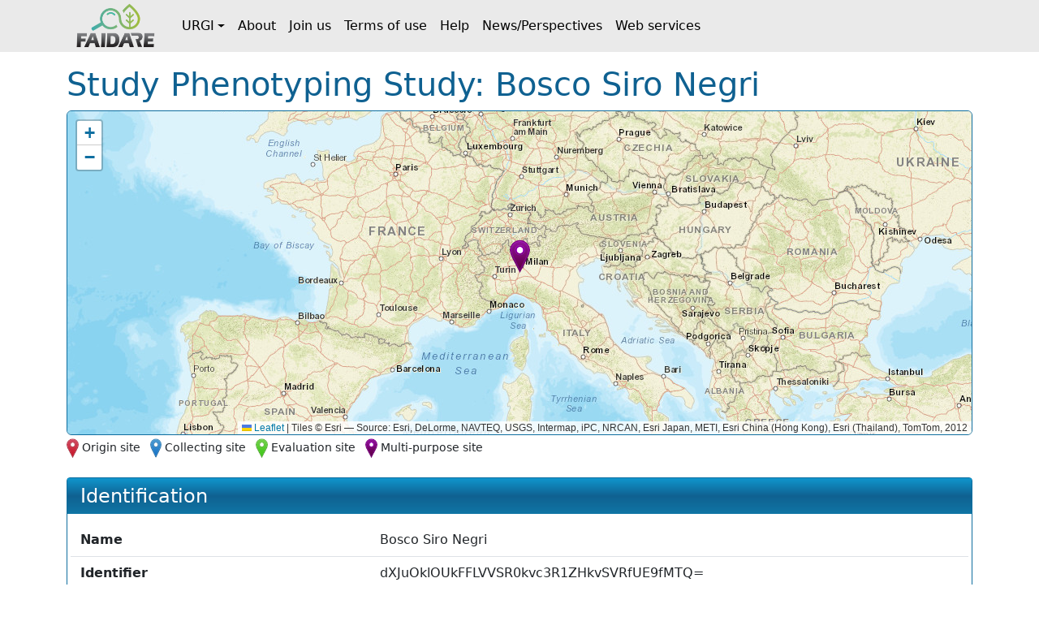

--- FILE ---
content_type: text/html;charset=UTF-8
request_url: https://urgi.versailles.inrae.fr/faidare/studies/dXJuOklOUkFFLVVSR0kvc3R1ZHkvSVRfUE9fMTQ=
body_size: 8259
content:
<!DOCTYPE html>

<html
  lang="fr"
>
  <head>
    <title>
      Study Phenotyping Study: Bosco Siro Negri
    </title>

    <meta http-equiv="Content-Type" content="text/html; charset=UTF-8" />
    <meta content="width=device-width, initial-scale=1" name="viewport" />

    <link href="/faidare/resources/style.bd78ec1eca4522b2c456.css" rel="stylesheet" />

    <link
      rel="shortcut icon"
      href="/faidare/resources/images/favicon.ico"
      type="image/x-icon"
    />
  </head>

  <body>
    <nav class="navbar navbar-expand-lg navbar-light py-0">
      <div class="container">
        <a
          class="navbar-brand d-flex align-items-center p-2"
          href="https://urgi.versailles.inrae.fr/faidare"
        >
          <img src="/faidare/resources/images/logo.png" style="height: 56px" />
        </a>
        <button
          class="navbar-toggler"
          type="button"
          data-bs-toggle="collapse"
          data-bs-target="#navbarContent"
          aria-controls="navbarContent"
          aria-expanded="false"
          aria-label="Toggle navigation"
        >
          <span class="navbar-toggler-icon"></span>
        </button>
        <div class="collapse navbar-collapse" id="navbarContent">
          <ul class="navbar-nav me-auto">
            
              
              <li
                class="nav-item dropdown"
              >
                <a
                  class="nav-link dropdown-toggle d-flex align-items-center"
                  id="navbar-dropdown-navbar.urgi"
                  href="#"
                  role="button"
                  data-bs-toggle="dropdown"
                  aria-expanded="false"
                >URGI</a>
                <ul
                  class="dropdown-menu"
                  aria-labelledby="navbar-dropdown-navbar.urgi"
                >
                  <li>
                    <a
                      class="dropdown-item"
                      href="https://urgi.versailles.inrae.fr"
                    >Home</a>
                  </li>
                  <li>
                    <a
                      class="dropdown-item"
                      href="https://urgi.versailles.inrae.fr/About-us/News"
                    >News</a>
                  </li>
                  <li>
                    <a
                      class="dropdown-item"
                      href="https://urgi.versailles.inrae.fr/About-us"
                    >About us</a>
                  </li>
                </ul>
              </li>
            
              <li class="nav-item">
                <a
                  class="nav-link d-flex align-items-center"
                  href="https://urgi.versailles.inrae.fr/faidare/about"
                >About</a>
              </li>
              
            
              <li class="nav-item">
                <a
                  class="nav-link d-flex align-items-center"
                  href="https://urgi.versailles.inrae.fr/faidare/join"
                >Join us</a>
              </li>
              
            
              <li class="nav-item">
                <a
                  class="nav-link d-flex align-items-center"
                  href="https://urgi.versailles.inrae.fr/faidare/legal"
                >Terms of use</a>
              </li>
              
            
              <li class="nav-item">
                <a
                  class="nav-link d-flex align-items-center"
                  href="https://urgi.versailles.inrae.fr/faidare/help"
                >Help</a>
              </li>
              
            
              <li class="nav-item">
                <a
                  class="nav-link d-flex align-items-center"
                  href="https://urgi.versailles.inrae.fr/faidare/news"
                >News/Perspectives</a>
              </li>
              
            
              <li class="nav-item">
                <a
                  class="nav-link d-flex align-items-center"
                  href="https://urgi.versailles.inrae.fr/faidare/swagger-ui/index.html"
                >Web services</a>
              </li>
              
            
          </ul>
        </div>
      </div>
    </nav>
    <div class="container mt-3">
      <main>
      <h1>
        Study Phenotyping Study:
        Bosco Siro Negri
      </h1>

      <div id="map-container" class="d-none">
      <div id="map" class="border rounded"></div>
      <div class="map-legend mt-1 small">
        <img src="/faidare/resources/images/marker-icon-red.png" id="red" />
        <label for="red" class="me-2">Origin site</label>
        <img src="/faidare/resources/images/marker-icon-blue.png" id="blue" />
        <label for="blue" class="me-2">Collecting site</label>
        <img src="/faidare/resources/images/marker-icon-green.png" id="green" />
        <label for="green" class="me-2">Evaluation site</label>
        <img src="/faidare/resources/images/marker-icon-purple.png" id="purple" />
        <label for="purple">Multi-purpose site</label>
      </div>
    </div>

      <div class="f-card mt-4">
        <h2>Identification</h2>
        <div class="f-card-body">
          <div
      class="row f-row"
    >
      <div class="col-md-4 label pb-1 pb-md-0">Name</div>
      <div class="col">Bosco Siro Negri</div>
    </div>
          <div
      class="row f-row"
    >
      <div class="col-md-4 label pb-1 pb-md-0">Identifier</div>
      <div class="col">dXJuOklOUkFFLVVSR0kvc3R1ZHkvSVRfUE9fMTQ=</div>
    </div>

          
      
        <div class="row f-row">
      <div class="col-md-4 label pb-1 pb-md-0">Source</div>
      <div class="col">
        <a class="source" target="_blank" href="https://urgi.versailles.inrae.fr/gnpis">
            <img
              class="img-fluid"
              style="max-height: 60px"
              src="https://urgi.versailles.inrae.fr/files/faidare/logo/GnpIS.png"
              alt="URGI GnpIS logo"
            />
          </a>
      </div>
    </div>
      

      
        <div class="row f-row">
      <div class="col-md-4 label pb-1 pb-md-0">Data link</div>
      <div class="col">
        <a class="source-url" target="_blank" href="https://urgi.versailles.inrae.fr/ephesis/ephesis/viewer.do#trialCard/trialId=1129">
            Link to this <span>study</span> on
            URGI GnpIS
          </a>
      </div>
    </div>
      
    

          <div
      class="row f-row"
    >
      <div class="col-md-4 label pb-1 pb-md-0">Project name</div>
      <div class="col">GenTree</div>
    </div>
          
          
            <div
      class="row f-row"
    >
      <div class="col-md-4 label pb-1 pb-md-0">Active</div>
      <div class="col">No</div>
    </div>
          

          
            <div
      class="row f-row"
    >
      <div class="col-md-4 label pb-1 pb-md-0">Seasons</div>
      <div class="col">2016-2017</div>
    </div>
          
          
          

          
            <div class="row f-row">
      <div class="col-md-4 label pb-1 pb-md-0">Location name</div>
      <div class="col">
        <a
                id="location"
                href="/faidare/sites/dXJuOklOUkFFLVVSR0kvbG9jYXRpb24vNDAwNzg="
              >Bosco Siro Negri (IT_PO_14)</a>
      </div>
    </div>
          

          
            <div class="row f-row">
      <div class="col-md-4 label pb-1 pb-md-0">Data files</div>
      <div class="col">
        <ul id="data-files" class="list-unstyled">
                <li>
                  <a
                    target="_blank"
                    href="https://urgi.versailles.inrae.fr/files/ephesis/IT_PO_14/README_GenTree.xlsx"
                  >README_GenTree.xlsx</a>
                </li>
                <li>
                  <a
                    target="_blank"
                    href="https://urgi.versailles.inrae.fr/files/ephesis/IT_PO_14/Gentree_Climate_Data_v2.zip"
                  >Gentree_Climate_Data_v2.zip</a>
                </li>
                <li>
                  <a
                    target="_blank"
                    href="https://urgi.versailles.inrae.fr/files/ephesis/IT_PO_14/gentree_tree-ring_manuscript.zip"
                  >gentree_tree-ring_manuscript.zip</a>
                </li>
                <li>
                  <a
                    target="_blank"
                    href="https://urgi.versailles.inrae.fr/files/ephesis/IT_PO_14/Gentree_Sites.csv"
                  >Gentree_Sites.csv</a>
                </li>
              </ul>
      </div>
    </div>
          
        </div>
      </div>

      <div class="f-card" unles="false">
        <h2>Genotype</h2>
        <div class="f-card-body">
          <div class="scroll-table-container scroll-table-container-big">
            <table
              class="
                table table-sm table-striped table-sticky table-responsive-sm
              "
            >
              <thead>
                <tr>
                  <th scope="col">Accession number</th>
                  <th scope="col">Name</th>
                  <th scope="col">Taxon</th>
                </tr>
              </thead>
              <tbody>
                <tr>
                  <td>
                    <a
                      href="/faidare/germplasms/dXJuOklOUkFFLVVSR0kvZ2VybXBsYXNtLzk5NjU5"
                    >IT_PO_14_01</a>
                  </td>
                  <td>IT_PO_14_01</td>
                  <td
                  >Populus nigra </td>
                </tr>
                <tr>
                  <td>
                    <a
                      href="/faidare/germplasms/dXJuOklOUkFFLVVSR0kvZ2VybXBsYXNtLzk5NjYw"
                    >IT_PO_14_02</a>
                  </td>
                  <td>IT_PO_14_02</td>
                  <td
                  >Populus nigra </td>
                </tr>
                <tr>
                  <td>
                    <a
                      href="/faidare/germplasms/dXJuOklOUkFFLVVSR0kvZ2VybXBsYXNtLzk5NjYx"
                    >IT_PO_14_03</a>
                  </td>
                  <td>IT_PO_14_03</td>
                  <td
                  >Populus nigra </td>
                </tr>
                <tr>
                  <td>
                    <a
                      href="/faidare/germplasms/dXJuOklOUkFFLVVSR0kvZ2VybXBsYXNtLzk5NjYy"
                    >IT_PO_14_04</a>
                  </td>
                  <td>IT_PO_14_04</td>
                  <td
                  >Populus nigra </td>
                </tr>
                <tr>
                  <td>
                    <a
                      href="/faidare/germplasms/dXJuOklOUkFFLVVSR0kvZ2VybXBsYXNtLzk5NjYz"
                    >IT_PO_14_05</a>
                  </td>
                  <td>IT_PO_14_05</td>
                  <td
                  >Populus nigra </td>
                </tr>
                <tr>
                  <td>
                    <a
                      href="/faidare/germplasms/dXJuOklOUkFFLVVSR0kvZ2VybXBsYXNtLzk5NjY0"
                    >IT_PO_14_06</a>
                  </td>
                  <td>IT_PO_14_06</td>
                  <td
                  >Populus nigra </td>
                </tr>
                <tr>
                  <td>
                    <a
                      href="/faidare/germplasms/dXJuOklOUkFFLVVSR0kvZ2VybXBsYXNtLzk5NjY1"
                    >IT_PO_14_07</a>
                  </td>
                  <td>IT_PO_14_07</td>
                  <td
                  >Populus nigra </td>
                </tr>
                <tr>
                  <td>
                    <a
                      href="/faidare/germplasms/dXJuOklOUkFFLVVSR0kvZ2VybXBsYXNtLzk5NjY2"
                    >IT_PO_14_08</a>
                  </td>
                  <td>IT_PO_14_08</td>
                  <td
                  >Populus nigra </td>
                </tr>
                <tr>
                  <td>
                    <a
                      href="/faidare/germplasms/dXJuOklOUkFFLVVSR0kvZ2VybXBsYXNtLzk5NjY3"
                    >IT_PO_14_09</a>
                  </td>
                  <td>IT_PO_14_09</td>
                  <td
                  >Populus nigra </td>
                </tr>
                <tr>
                  <td>
                    <a
                      href="/faidare/germplasms/dXJuOklOUkFFLVVSR0kvZ2VybXBsYXNtLzk5NjY4"
                    >IT_PO_14_10</a>
                  </td>
                  <td>IT_PO_14_10</td>
                  <td
                  >Populus nigra </td>
                </tr>
                <tr>
                  <td>
                    <a
                      href="/faidare/germplasms/dXJuOklOUkFFLVVSR0kvZ2VybXBsYXNtLzk5NjY5"
                    >IT_PO_14_11</a>
                  </td>
                  <td>IT_PO_14_11</td>
                  <td
                  >Populus nigra </td>
                </tr>
                <tr>
                  <td>
                    <a
                      href="/faidare/germplasms/dXJuOklOUkFFLVVSR0kvZ2VybXBsYXNtLzk5Njcw"
                    >IT_PO_14_12</a>
                  </td>
                  <td>IT_PO_14_12</td>
                  <td
                  >Populus nigra </td>
                </tr>
                <tr>
                  <td>
                    <a
                      href="/faidare/germplasms/dXJuOklOUkFFLVVSR0kvZ2VybXBsYXNtLzk5Njcx"
                    >IT_PO_14_13</a>
                  </td>
                  <td>IT_PO_14_13</td>
                  <td
                  >Populus nigra </td>
                </tr>
                <tr>
                  <td>
                    <a
                      href="/faidare/germplasms/dXJuOklOUkFFLVVSR0kvZ2VybXBsYXNtLzk5Njcy"
                    >IT_PO_14_14</a>
                  </td>
                  <td>IT_PO_14_14</td>
                  <td
                  >Populus nigra </td>
                </tr>
                <tr>
                  <td>
                    <a
                      href="/faidare/germplasms/dXJuOklOUkFFLVVSR0kvZ2VybXBsYXNtLzk5Njcz"
                    >IT_PO_14_15</a>
                  </td>
                  <td>IT_PO_14_15</td>
                  <td
                  >Populus nigra </td>
                </tr>
                <tr>
                  <td>
                    <a
                      href="/faidare/germplasms/dXJuOklOUkFFLVVSR0kvZ2VybXBsYXNtLzk5Njc0"
                    >IT_PO_14_16</a>
                  </td>
                  <td>IT_PO_14_16</td>
                  <td
                  >Populus nigra </td>
                </tr>
                <tr>
                  <td>
                    <a
                      href="/faidare/germplasms/dXJuOklOUkFFLVVSR0kvZ2VybXBsYXNtLzk5Njc1"
                    >IT_PO_14_17</a>
                  </td>
                  <td>IT_PO_14_17</td>
                  <td
                  >Populus nigra </td>
                </tr>
                <tr>
                  <td>
                    <a
                      href="/faidare/germplasms/dXJuOklOUkFFLVVSR0kvZ2VybXBsYXNtLzk5Njc2"
                    >IT_PO_14_18</a>
                  </td>
                  <td>IT_PO_14_18</td>
                  <td
                  >Populus nigra </td>
                </tr>
                <tr>
                  <td>
                    <a
                      href="/faidare/germplasms/dXJuOklOUkFFLVVSR0kvZ2VybXBsYXNtLzk5Njc3"
                    >IT_PO_14_19</a>
                  </td>
                  <td>IT_PO_14_19</td>
                  <td
                  >Populus nigra </td>
                </tr>
                <tr>
                  <td>
                    <a
                      href="/faidare/germplasms/dXJuOklOUkFFLVVSR0kvZ2VybXBsYXNtLzk5Njc4"
                    >IT_PO_14_20</a>
                  </td>
                  <td>IT_PO_14_20</td>
                  <td
                  >Populus nigra </td>
                </tr>
                <tr>
                  <td>
                    <a
                      href="/faidare/germplasms/dXJuOklOUkFFLVVSR0kvZ2VybXBsYXNtLzk5Njc5"
                    >IT_PO_14_21</a>
                  </td>
                  <td>IT_PO_14_21</td>
                  <td
                  >Populus nigra </td>
                </tr>
                <tr>
                  <td>
                    <a
                      href="/faidare/germplasms/dXJuOklOUkFFLVVSR0kvZ2VybXBsYXNtLzk5Njgw"
                    >IT_PO_14_22</a>
                  </td>
                  <td>IT_PO_14_22</td>
                  <td
                  >Populus nigra </td>
                </tr>
                <tr>
                  <td>
                    <a
                      href="/faidare/germplasms/dXJuOklOUkFFLVVSR0kvZ2VybXBsYXNtLzk5Njgx"
                    >IT_PO_14_23</a>
                  </td>
                  <td>IT_PO_14_23</td>
                  <td
                  >Populus nigra </td>
                </tr>
                <tr>
                  <td>
                    <a
                      href="/faidare/germplasms/dXJuOklOUkFFLVVSR0kvZ2VybXBsYXNtLzk5Njgy"
                    >IT_PO_14_24</a>
                  </td>
                  <td>IT_PO_14_24</td>
                  <td
                  >Populus nigra </td>
                </tr>
                <tr>
                  <td>
                    <a
                      href="/faidare/germplasms/dXJuOklOUkFFLVVSR0kvZ2VybXBsYXNtLzk5Njgz"
                    >IT_PO_14_25</a>
                  </td>
                  <td>IT_PO_14_25</td>
                  <td
                  >Populus nigra </td>
                </tr>
              </tbody>
            </table>
          </div>
        </div>
      </div>

      <div class="f-card">
        <h2>Variables</h2>
        <div class="f-card-body">
          <div class="scroll-table-container">
            <table
              class="
                table table-sm table-striped table-sticky table-responsive-sm
              "
            >
              <thead>
                <tr>
                  <th scope="col">Variable ID</th>
                  <th scope="col">Variable short name</th>
                  <th scope="col">Variable long name</th>
                  <th scope="col">Ontology name</th>
                  <th scope="col">Trait description</th>
                </tr>
              </thead>
              <tbody>
                <tr>
                  <td>
                    <a
                      href="https://urgi.versailles.inrae.fr/ontology#termIdentifier=CO_357:0000003"
                      target="_blank"
                    >CO_357:0000003</a>
                    
                  </td>
                  <td>ANG_n5</td>
                  <td
                  >Branch angle - rating on 5</td>
                  <td>Woody Plant Ontology</td>
                  <td>Assessment of the branches angle</td>
                </tr>
                <tr>
                  <td>
                    <a
                      href="https://urgi.versailles.inrae.fr/ontology#termIdentifier=CO_357:0000007"
                      target="_blank"
                    >CO_357:0000007</a>
                    
                  </td>
                  <td>BarkT</td>
                  <td
                  >Bark thickness</td>
                  <td>Woody Plant Ontology</td>
                  <td>Asessment of the thickness of the part of the stem that is external to the wood or xylem, including the vascular cambium: the bark</td>
                </tr>
                <tr>
                  <td>
                    <a
                      href="https://urgi.versailles.inrae.fr/ontology#termIdentifier=CO_357:0000021"
                      target="_blank"
                    >CO_357:0000021</a>
                    
                  </td>
                  <td>COM</td>
                  <td
                  >Comments</td>
                  <td>Woody Plant Ontology</td>
                  <td>Observations on the tree, unsystematic and somewhat anecdotal</td>
                </tr>
                <tr>
                  <td>
                    <a
                      href="https://urgi.versailles.inrae.fr/ontology#termIdentifier=CO_357:0000022"
                      target="_blank"
                    >CO_357:0000022</a>
                    
                  </td>
                  <td>DBH</td>
                  <td
                  >Tree diameter</td>
                  <td>Woody Plant Ontology</td>
                  <td>Diameter of the tree main stem</td>
                </tr>
                <tr>
                  <td>
                    <a
                      href="https://urgi.versailles.inrae.fr/ontology#termIdentifier=CO_357:0000035"
                      target="_blank"
                    >CO_357:0000035</a>
                    
                  </td>
                  <td>FLX_n5</td>
                  <td
                  >Flexuosity - rating on 5</td>
                  <td>Woody Plant Ontology</td>
                  <td>Assessment of the flexuosity of the tree</td>
                </tr>
                <tr>
                  <td>
                    <a
                      href="https://urgi.versailles.inrae.fr/ontology#termIdentifier=CO_357:0000038"
                      target="_blank"
                    >CO_357:0000038</a>
                    
                  </td>
                  <td>FO_index</td>
                  <td
                  >Forking index</td>
                  <td>Woody Plant Ontology</td>
                  <td>Combination of the forking position and the number of forks, the highest index being for non-forking trees and for trees with a lower number of forks at a higher position</td>
                </tr>
                <tr>
                  <td>
                    <a
                      href="https://urgi.versailles.inrae.fr/ontology#termIdentifier=CO_357:0000060"
                      target="_blank"
                    >CO_357:0000060</a>
                    
                  </td>
                  <td>NBF</td>
                  <td
                  >Fruits/Cones number</td>
                  <td>Woody Plant Ontology</td>
                  <td>Assessment of the fructification</td>
                </tr>
                <tr>
                  <td>
                    <a
                      href="https://urgi.versailles.inrae.fr/ontology#termIdentifier=CO_357:0000078"
                      target="_blank"
                    >CO_357:0000078</a>
                    
                  </td>
                  <td>SEX</td>
                  <td
                  >Sex determination</td>
                  <td>Woody Plant Ontology</td>
                  <td>Determination of the tree sex</td>
                </tr>
                <tr>
                  <td>
                    <a
                      href="https://urgi.versailles.inrae.fr/ontology#termIdentifier=CO_357:0000080"
                      target="_blank"
                    >CO_357:0000080</a>
                    
                  </td>
                  <td>SLA</td>
                  <td
                  >Specific leaf area</td>
                  <td>Woody Plant Ontology</td>
                  <td>Leaf area per unit of leaf dry mass</td>
                </tr>
                <tr>
                  <td>
                    <a
                      href="https://urgi.versailles.inrae.fr/ontology#termIdentifier=CO_357:0000081"
                      target="_blank"
                    >CO_357:0000081</a>
                    
                  </td>
                  <td>STAT</td>
                  <td
                  >Status</td>
                  <td>Woody Plant Ontology</td>
                  <td>Assessment of the tree status</td>
                </tr>
                <tr>
                  <td>
                    <a
                      href="https://urgi.versailles.inrae.fr/ontology#termIdentifier=CO_357:0000085"
                      target="_blank"
                    >CO_357:0000085</a>
                    
                  </td>
                  <td>Delta13C</td>
                  <td
                  >Leaf carbone isotope discrimination</td>
                  <td>Woody Plant Ontology</td>
                  <td>Carbon isotope (C13) composition in leaves</td>
                </tr>
                <tr>
                  <td>
                    <a
                      href="https://urgi.versailles.inrae.fr/ontology#termIdentifier=CO_357:0000095"
                      target="_blank"
                    >CO_357:0000095</a>
                    
                  </td>
                  <td>BarkT_mean</td>
                  <td
                  >Bark thickness mean</td>
                  <td>Woody Plant Ontology</td>
                  <td>Asessment of the thickness of the part of the stem that is external to the wood or xylem, including the vascular cambium: the bark</td>
                </tr>
                <tr>
                  <td>
                    <a
                      href="https://urgi.versailles.inrae.fr/ontology#termIdentifier=CO_357:0000096"
                      target="_blank"
                    >CO_357:0000096</a>
                    
                  </td>
                  <td>NBF_mean</td>
                  <td
                  >Fruits/Cones number mean</td>
                  <td>Woody Plant Ontology</td>
                  <td>Assessment of the fructification</td>
                </tr>
                <tr>
                  <td>
                    <a
                      href="https://urgi.versailles.inrae.fr/ontology#termIdentifier=CO_357:0000097"
                      target="_blank"
                    >CO_357:0000097</a>
                    
                  </td>
                  <td>RECD</td>
                  <td
                  >Harvest date</td>
                  <td>Woody Plant Ontology</td>
                  <td>Identification of the tree on which samples were collected</td>
                </tr>
                <tr>
                  <td>
                    <a
                      href="https://urgi.versailles.inrae.fr/ontology#termIdentifier=CO_357:0000098"
                      target="_blank"
                    >CO_357:0000098</a>
                    
                  </td>
                  <td>DIST</td>
                  <td
                  >Distance individual/neighbor</td>
                  <td>Woody Plant Ontology</td>
                  <td>Distance between the sampled tree and its closest neighbors</td>
                </tr>
                <tr>
                  <td>
                    <a
                      href="https://urgi.versailles.inrae.fr/ontology#termIdentifier=CO_357:0000099"
                      target="_blank"
                    >CO_357:0000099</a>
                    
                  </td>
                  <td>NCI</td>
                  <td
                  >Competition index</td>
                  <td>Woody Plant Ontology</td>
                  <td>Assessment of the competition situation at the tree level</td>
                </tr>
                <tr>
                  <td>
                    <a
                      href="https://urgi.versailles.inrae.fr/ontology#termIdentifier=CO_357:0000100"
                      target="_blank"
                    >CO_357:0000100</a>
                    
                  </td>
                  <td>canopy_projection</td>
                  <td
                  >Canopy projection</td>
                  <td>Woody Plant Ontology</td>
                  <td>Length of the maximum extension of canopy branches from one end to the other (crown diameter)</td>
                </tr>
                <tr>
                  <td>
                    <a
                      href="https://urgi.versailles.inrae.fr/ontology#termIdentifier=CO_357:0000101"
                      target="_blank"
                    >CO_357:0000101</a>
                    
                  </td>
                  <td>crown_size</td>
                  <td
                  >Crown size</td>
                  <td>Woody Plant Ontology</td>
                  <td>Footprint or plan area of the crown of a tree expressed as crown width</td>
                </tr>
                <tr>
                  <td>
                    <a
                      href="https://urgi.versailles.inrae.fr/ontology#termIdentifier=CO_357:0000102"
                      target="_blank"
                    >CO_357:0000102</a>
                    
                  </td>
                  <td>soil_depth</td>
                  <td
                  >Soil depth</td>
                  <td>Woody Plant Ontology</td>
                  <td>Soil depth around the tree</td>
                </tr>
                <tr>
                  <td>
                    <a
                      href="https://urgi.versailles.inrae.fr/ontology#termIdentifier=CO_357:0000103"
                      target="_blank"
                    >CO_357:0000103</a>
                    
                  </td>
                  <td>stone_content</td>
                  <td
                  >Soil stone content</td>
                  <td>Woody Plant Ontology</td>
                  <td>Stone content in the soil around the tree</td>
                </tr>
                <tr>
                  <td>
                    <a
                      href="https://urgi.versailles.inrae.fr/ontology#termIdentifier=CO_357:0000104"
                      target="_blank"
                    >CO_357:0000104</a>
                    
                  </td>
                  <td>slope</td>
                  <td
                  >Individual slope</td>
                  <td>Woody Plant Ontology</td>
                  <td>Slope angle at the location of the tree</td>
                </tr>
                <tr>
                  <td>
                    <a
                      href="https://urgi.versailles.inrae.fr/ontology#termIdentifier=CO_357:0000105"
                      target="_blank"
                    >CO_357:0000105</a>
                    
                  </td>
                  <td>aspect</td>
                  <td
                  >Individual aspect</td>
                  <td>Woody Plant Ontology</td>
                  <td>The direction (azimuth) that the slope faces at the location of the tree</td>
                </tr>
                <tr>
                  <td>
                    <a
                      href="https://urgi.versailles.inrae.fr/ontology#termIdentifier=CO_357:0000106"
                      target="_blank"
                    >CO_357:0000106</a>
                    
                  </td>
                  <td>elevation</td>
                  <td
                  >Elevation</td>
                  <td>Woody Plant Ontology</td>
                  <td>Elevation above sea level of the tree level</td>
                </tr>
                <tr>
                  <td>
                    <a
                      href="https://urgi.versailles.inrae.fr/ontology#termIdentifier=CO_357:0000107"
                      target="_blank"
                    >CO_357:0000107</a>
                    
                  </td>
                  <td>cover1</td>
                  <td
                  >Independant Vegetation/Rock cover</td>
                  <td>Woody Plant Ontology</td>
                  <td>Assessment of the amount of vegetation or rock cover on the ground around the tree</td>
                </tr>
                <tr>
                  <td>
                    <a
                      href="https://urgi.versailles.inrae.fr/ontology#termIdentifier=CO_357:0000109"
                      target="_blank"
                    >CO_357:0000109</a>
                    
                  </td>
                  <td>regeneration</td>
                  <td
                  >Natural regeneration</td>
                  <td>Woody Plant Ontology</td>
                  <td>Abundance of natural regeneration around the tree</td>
                </tr>
                <tr>
                  <td>
                    <a
                      href="https://urgi.versailles.inrae.fr/ontology#termIdentifier=CO_357:0000110"
                      target="_blank"
                    >CO_357:0000110</a>
                    
                  </td>
                  <td>photo</td>
                  <td
                  >Photo</td>
                  <td>Woody Plant Ontology</td>
                  <td>Name of the file or archive where photo(s) of the tree can be found</td>
                </tr>
                <tr>
                  <td>
                    <a
                      href="https://urgi.versailles.inrae.fr/ontology#termIdentifier=CO_357:0000111"
                      target="_blank"
                    >CO_357:0000111</a>
                    
                  </td>
                  <td>HTm</td>
                  <td
                  >Tree total height in m</td>
                  <td>Woody Plant Ontology</td>
                  <td>Total height of the tree, from the ground to the tallest part of the crown</td>
                </tr>
                <tr>
                  <td>
                    <a
                      href="https://urgi.versailles.inrae.fr/ontology#termIdentifier=CO_357:0000257"
                      target="_blank"
                    >CO_357:0000257</a>
                    
                  </td>
                  <td>LA</td>
                  <td
                  >Leaf area</td>
                  <td>Woody Plant Ontology</td>
                  <td>Total area of the leaf</td>
                </tr>
                <tr>
                  <td>
                    <a
                      href="https://urgi.versailles.inrae.fr/ontology#termIdentifier=CO_357:0000510"
                      target="_blank"
                    >CO_357:0000510</a>
                    
                  </td>
                  <td>%C</td>
                  <td
                  >Leaf carbon content</td>
                  <td>Woody Plant Ontology</td>
                  <td>Carbon content in leaves</td>
                </tr>
                <tr>
                  <td>
                    <a
                      href="https://urgi.versailles.inrae.fr/ontology#termIdentifier=CO_357:0000511"
                      target="_blank"
                    >CO_357:0000511</a>
                    
                  </td>
                  <td>%N</td>
                  <td
                  >Leaf nitrogen content</td>
                  <td>Woody Plant Ontology</td>
                  <td>Nitrogen content in leaves</td>
                </tr>
                <tr>
                  <td>
                    <a
                      href="https://urgi.versailles.inrae.fr/ontology#termIdentifier=CO_357:0000512"
                      target="_blank"
                    >CO_357:0000512</a>
                    
                  </td>
                  <td>C/N</td>
                  <td
                  >Leaf carbon-to-nitrogen ratio</td>
                  <td>Woody Plant Ontology</td>
                  <td>Ratio of the mass of carbon to the mass of nitrogen in leaves. It can, amongst other things, be used in analysing sediments and compost.</td>
                </tr>
                <tr>
                  <td>
                    <a
                      href="https://urgi.versailles.inrae.fr/ontology#termIdentifier=CO_357:0000513"
                      target="_blank"
                    >CO_357:0000513</a>
                    
                  </td>
                  <td>Delta15N</td>
                  <td
                  >Leaf nitrogen isotope discrimination</td>
                  <td>Woody Plant Ontology</td>
                  <td>Nitrogen isotope (N15) composition in leaves</td>
                </tr>
                <tr>
                  <td>
                    <a
                      href="https://urgi.versailles.inrae.fr/ontology#termIdentifier=CO_357:0000552"
                      target="_blank"
                    >CO_357:0000552</a>
                    
                  </td>
                  <td>comp.index.a</td>
                  <td
                  >Competition index a</td>
                  <td>Woody Plant Ontology</td>
                  <td>Assessment of the competition situation at the tree level</td>
                </tr>
                <tr>
                  <td>
                    <a
                      href="https://urgi.versailles.inrae.fr/ontology#termIdentifier=CO_357:0000553"
                      target="_blank"
                    >CO_357:0000553</a>
                    
                  </td>
                  <td>comp.index.b</td>
                  <td
                  >Competition index b</td>
                  <td>Woody Plant Ontology</td>
                  <td>Assessment of the competition situation at the tree level</td>
                </tr>
                <tr>
                  <td>
                    <a
                      href="https://urgi.versailles.inrae.fr/ontology#termIdentifier=CO_357:0000554"
                      target="_blank"
                    >CO_357:0000554</a>
                    
                  </td>
                  <td>comp.index.c</td>
                  <td
                  >Competition index c</td>
                  <td>Woody Plant Ontology</td>
                  <td>Assessment of the competition situation at the tree level</td>
                </tr>
                <tr>
                  <td>
                    <a
                      href="https://urgi.versailles.inrae.fr/ontology#termIdentifier=CO_357:0000555"
                      target="_blank"
                    >CO_357:0000555</a>
                    
                  </td>
                  <td>comp.index.d</td>
                  <td
                  >Competition index d</td>
                  <td>Woody Plant Ontology</td>
                  <td>Assessment of the competition situation at the tree level</td>
                </tr>
                <tr>
                  <td>
                    <a
                      href="https://urgi.versailles.inrae.fr/ontology#termIdentifier=CO_357:0000556"
                      target="_blank"
                    >CO_357:0000556</a>
                    
                  </td>
                  <td>basal_area</td>
                  <td
                  >basal area</td>
                  <td>Woody Plant Ontology</td>
                  <td></td>
                </tr>
                <tr>
                  <td>
                    <a
                      href="https://urgi.versailles.inrae.fr/ontology#termIdentifier=CO_357:0000557"
                      target="_blank"
                    >CO_357:0000557</a>
                    
                  </td>
                  <td>crown_ellipse</td>
                  <td
                  >crown ellipse</td>
                  <td>Woody Plant Ontology</td>
                  <td>Footprint or plan area of the crown of a tree expressed as crown width</td>
                </tr>
                <tr>
                  <td>
                    <a
                      href="https://urgi.versailles.inrae.fr/ontology#termIdentifier=CO_357:0000558"
                      target="_blank"
                    >CO_357:0000558</a>
                    
                  </td>
                  <td>crown_round</td>
                  <td
                  >crown round</td>
                  <td>Woody Plant Ontology</td>
                  <td>Footprint or plan area of the crown of a tree expressed as crown width</td>
                </tr>
                <tr>
                  <td>
                    <a
                      href="https://urgi.versailles.inrae.fr/ontology#termIdentifier=CO_357:0000559"
                      target="_blank"
                    >CO_357:0000559</a>
                    
                  </td>
                  <td>multistem</td>
                  <td
                  >multistem tree</td>
                  <td>Woody Plant Ontology</td>
                  <td>Multistem tree</td>
                </tr>
                <tr>
                  <td>
                    <a
                      href="https://urgi.versailles.inrae.fr/ontology#termIdentifier=CO_357:0000560"
                      target="_blank"
                    >CO_357:0000560</a>
                    
                  </td>
                  <td>neighbor</td>
                  <td
                  >conspecific neighbor</td>
                  <td>Woody Plant Ontology</td>
                  <td>Conspecific neighbor</td>
                </tr>
                <tr>
                  <td>
                    <a
                      href="https://urgi.versailles.inrae.fr/ontology#termIdentifier=CO_357:0000561"
                      target="_blank"
                    >CO_357:0000561</a>
                    
                  </td>
                  <td>aspect2</td>
                  <td
                  >Individual aspect</td>
                  <td>Woody Plant Ontology</td>
                  <td>The direction (azimuth) that the slope faces at the location of the tree</td>
                </tr>
              </tbody>
            </table>
          </div>
        </div>
      </div>

      <div class="f-card">
        <h2>Data Set</h2>
        <div class="f-card-body">
          <div class="scroll-table-container scroll-table-container-big">
            <table
              class="
                table table-sm table-striped table-sticky table-responsive-sm
              "
            >
              <thead>
                <tr>
                  <th scope="col">Name</th>
                  <th scope="col">Type</th>
                  <th scope="col">Linked studies identifier</th>
                </tr>
              </thead>
              <tbody>
                <tr>
                  <td>
                    <a
                      href="https://urgi.versailles.inrae.fr/ephesis/ephesis/viewer.do#dataResults/trialSetIds=27"
                      target="_blank"
                    >GenTree</a>
                    
                  </td>
                  <td>Network</td>
                  <td style="width: 60%">
                    
                      <a
                        href="/faidare/studies/dXJuOklOUkFFLVVSR0kvc3R1ZHkvREVfVEJfMTA="
                      >Paterzell</a
                      >
                    
                      <a
                        href="/faidare/studies/dXJuOklOUkFFLVVSR0kvc3R1ZHkvTFRfUEFfMTI="
                      >Kazitiskis</a
                      >
                    
                      <a
                        href="/faidare/studies/dXJuOklOUkFFLVVSR0kvc3R1ZHkvRlJfUEhfMTU="
                      >Porquerolles</a
                      >
                    
                      <a
                        href="/faidare/studies/dXJuOklOUkFFLVVSR0kvc3R1ZHkvREVfUE9fMDk="
                      >Kühkopf</a
                      >
                    
                      <a
                        href="/faidare/studies/dXJuOklOUkFFLVVSR0kvc3R1ZHkvRVNfQUFfMDI="
                      >Benasque</a
                      >
                    
                      <a
                        href="/faidare/studies/dXJuOklOUkFFLVVSR0kvc3R1ZHkvRVNfUFBfMDg="
                      >Eslida (wet pair)</a
                      >
                    
                      <a
                        href="/faidare/studies/dXJuOklOUkFFLVVSR0kvc3R1ZHkvSVRfVEJfMDY="
                      >Prati di Tivo</a
                      >
                    
                      <a
                        href="/faidare/studies/dXJuOklOUkFFLVVSR0kvc3R1ZHkvSVRfUFBfMjA="
                      >Rossiglione</a
                      >
                    
                      <a
                        href="/faidare/studies/dXJuOklOUkFFLVVSR0kvc3R1ZHkvRlJfUFBfMTE="
                      >Collobrières (Maures, bas)</a
                      >
                    
                      <a
                        href="/faidare/studies/dXJuOklOUkFFLVVSR0kvc3R1ZHkvR1JfQUFfMTE="
                      >Aridaia1/ Central Macedonia</a
                      >
                    
                      <a
                        href="/faidare/studies/dXJuOklOUkFFLVVSR0kvc3R1ZHkvR1JfUEhfMTM="
                      >Kassandreia/Chalkidiki</a
                      >
                    
                      <a
                        href="/faidare/studies/dXJuOklOUkFFLVVSR0kvc3R1ZHkvR1JfUE5fMTY="
                      >Ordimnos/Lesvos</a
                      >
                    
                      <a
                        href="/faidare/studies/dXJuOklOUkFFLVVSR0kvc3R1ZHkvREVfRlNfMTU="
                      >Frillensee 2</a
                      >
                    
                      <a
                        href="/faidare/studies/dXJuOklOUkFFLVVSR0kvc3R1ZHkvREVfRlNfMTY="
                      >Frillensee 1</a
                      >
                    
                      <a
                        href="/faidare/studies/dXJuOklOUkFFLVVSR0kvc3R1ZHkvREVfQlBfMDk="
                      >Peitz</a
                      >
                    
                      <a
                        href="/faidare/studies/dXJuOklOUkFFLVVSR0kvc3R1ZHkvREVfUVBfMTg="
                      >Fünfeichen</a
                      >
                    
                      <a
                        href="/faidare/studies/dXJuOklOUkFFLVVSR0kvc3R1ZHkvRklfQlBfMjA="
                      >Ranta-Halola, Savonlinna</a
                      >
                    
                      <a
                        href="/faidare/studies/dXJuOklOUkFFLVVSR0kvc3R1ZHkvRklfUFNfMTg="
                      >Koiravaara, Rovaniemi</a
                      >
                    
                      <a
                        href="/faidare/studies/dXJuOklOUkFFLVVSR0kvc3R1ZHkvRklfUFNfMTk="
                      >Ranta-Halola, Savonlinna</a
                      >
                    
                      <a
                        href="/faidare/studies/dXJuOklOUkFFLVVSR0kvc3R1ZHkvRlJfQUFfMDU="
                      >Punteniellu</a
                      >
                    
                      <a
                        href="/faidare/studies/dXJuOklOUkFFLVVSR0kvc3R1ZHkvRlJfQlBfMDQ="
                      >Vareilles</a
                      >
                    
                      <a
                        href="/faidare/studies/dXJuOklOUkFFLVVSR0kvc3R1ZHkvRlJfQlBfMjE="
                      >Isola (haut)</a
                      >
                    
                      <a
                        href="/faidare/studies/dXJuOklOUkFFLVVSR0kvc3R1ZHkvRlJfRlNfMDQ="
                      >Mont Ventoux (N4)</a
                      >
                    
                      <a
                        href="/faidare/studies/dXJuOklOUkFFLVVSR0kvc3R1ZHkvRlJfUE5fMDU="
                      >Saint-Guilhem-le-désert</a
                      >
                    
                      <a
                        href="/faidare/studies/dXJuOklOUkFFLVVSR0kvc3R1ZHkvRlJfVEJfMDM="
                      >Sainte-Baume</a
                      >
                    
                      <a
                        href="/faidare/studies/dXJuOklOUkFFLVVSR0kvc3R1ZHkvREVfUENfMTI="
                      >Reiter Alpe</a
                      >
                    
                      <a
                        href="/faidare/studies/dXJuOklOUkFFLVVSR0kvc3R1ZHkvREVfQlBfMTA="
                      >Waldsieversdorf</a
                      >
                    
                      <a
                        href="/faidare/studies/dXJuOklOUkFFLVVSR0kvc3R1ZHkvRklfQlBfMTk="
                      >Sieväkari, Rovaniemi</a
                      >
                    
                      <a
                        href="/faidare/studies/dXJuOklOUkFFLVVSR0kvc3R1ZHkvRklfUEFfMTc="
                      >Koivikkoniemi, Rovaniemi</a
                      >
                    
                      <a
                        href="/faidare/studies/dXJuOklOUkFFLVVSR0kvc3R1ZHkvRlJfQUFfMDM="
                      >Mont Ventoux (Vtx263)</a
                      >
                    
                      <a
                        href="/faidare/studies/dXJuOklOUkFFLVVSR0kvc3R1ZHkvRlJfQlBfMDM="
                      >Isola (bas)</a
                      >
                    
                      <a
                        href="/faidare/studies/dXJuOklOUkFFLVVSR0kvc3R1ZHkvRlJfRlNfMDM="
                      >Mont Ventoux (N1)</a
                      >
                    
                      <a
                        href="/faidare/studies/dXJuOklOUkFFLVVSR0kvc3R1ZHkvRlJfRlNfMDU="
                      >Coscione (bas)</a
                      >
                    
                      <a
                        href="/faidare/studies/dXJuOklOUkFFLVVSR0kvc3R1ZHkvRlJfUE5fMDc="
                      >Restonica</a
                      >
                    
                      <a
                        href="/faidare/studies/dXJuOklOUkFFLVVSR0kvc3R1ZHkvRlJfVEJfMDU="
                      >Fiumorbu</a
                      >
                    
                      <a
                        href="/faidare/studies/dXJuOklOUkFFLVVSR0kvc3R1ZHkvSVRfQUFfMDc="
                      >Ceppo</a
                      >
                    
                      <a
                        href="/faidare/studies/dXJuOklOUkFFLVVSR0kvc3R1ZHkvRVNfQlBfMDE="
                      >Sierra Cebollera</a
                      >
                    
                      <a
                        href="/faidare/studies/dXJuOklOUkFFLVVSR0kvc3R1ZHkvRVNfUFNfMDE="
                      >Navafría</a
                      >
                    
                      <a
                        href="/faidare/studies/dXJuOklOUkFFLVVSR0kvc3R1ZHkvRlJfUFBfMTI="
                      >Collobrières (Maures, haut)</a
                      >
                    
                      <a
                        href="/faidare/studies/dXJuOklOUkFFLVVSR0kvc3R1ZHkvR1JfQUFfMTI="
                      >Aridaia2/ Central Macedonia</a
                      >
                    
                      <a
                        href="/faidare/studies/dXJuOklOUkFFLVVSR0kvc3R1ZHkvR1JfUE5fMTc="
                      >Olympos/ Lesvos</a
                      >
                    
                      <a
                        href="/faidare/studies/dXJuOklOUkFFLVVSR0kvc3R1ZHkvREVfUE9fMTA="
                      >Salzach</a
                      >
                    
                      <a
                        href="/faidare/studies/dXJuOklOUkFFLVVSR0kvc3R1ZHkvREVfUFNfMTE="
                      >Godendorf</a
                      >
                    
                      <a
                        href="/faidare/studies/dXJuOklOUkFFLVVSR0kvc3R1ZHkvRklfUEFfMTg="
                      >Ranta-Halola, Savonlinna</a
                      >
                    
                      <a
                        href="/faidare/studies/dXJuOklOUkFFLVVSR0kvc3R1ZHkvRlJfRlNfMDY="
                      >Coscione (haut)</a
                      >
                    
                      <a
                        href="/faidare/studies/dXJuOklOUkFFLVVSR0kvc3R1ZHkvQ0hfQUFfMTM="
                      >Grono / Gallina</a
                      >
                    
                      <a
                        href="/faidare/studies/dXJuOklOUkFFLVVSR0kvc3R1ZHkvQ0hfQUFfMTQ="
                      >Sierre / Ochsenboden</a
                      >
                    
                      <a
                        href="/faidare/studies/dXJuOklOUkFFLVVSR0kvc3R1ZHkvQ0hfRlNfMTE="
                      >Lommiswil / Vorberg</a
                      >
                    
                      <a
                        href="/faidare/studies/dXJuOklOUkFFLVVSR0kvc3R1ZHkvQ0hfRlNfMTI="
                      >Bettlach / Wagnerbann</a
                      >
                    
                      <a
                        href="/faidare/studies/dXJuOklOUkFFLVVSR0kvc3R1ZHkvQ0hfUEFfMDE="
                      >Grono / Gallina</a
                      >
                    
                      <a
                        href="/faidare/studies/dXJuOklOUkFFLVVSR0kvc3R1ZHkvQ0hfUE9fMTI="
                      >Trimmis / Rodauen</a
                      >
                    
                      <a
                        href="/faidare/studies/dXJuOklOUkFFLVVSR0kvc3R1ZHkvQ0hfUFNfMDU="
                      >Fully / Les Planches</a
                      >
                    
                      <a
                        href="/faidare/studies/dXJuOklOUkFFLVVSR0kvc3R1ZHkvREVfQUFfMTc="
                      >Große Deffernik, Bavarian Forest National Park</a
                      >
                    
                      <a
                        href="/faidare/studies/dXJuOklOUkFFLVVSR0kvc3R1ZHkvREVfQUFfMTg="
                      >Filzwald, Bavarian Forest National Park</a
                      >
                    
                      <a
                        href="/faidare/studies/dXJuOklOUkFFLVVSR0kvc3R1ZHkvSVRfQUFfMDk="
                      >Pollino</a
                      >
                    
                      <a
                        href="/faidare/studies/dXJuOklOUkFFLVVSR0kvc3R1ZHkvSVRfUE9fMTU="
                      >La Zelata</a
                      >
                    
                      <a
                        href="/faidare/studies/dXJuOklOUkFFLVVSR0kvc3R1ZHkvQVRfQUFfMTk="
                      >Loibltal, Ferlach</a
                      >
                    
                      <a
                        href="/faidare/studies/dXJuOklOUkFFLVVSR0kvc3R1ZHkvQVRfUEFfMDU="
                      >Hirschwang, Neunkirchen</a
                      >
                    
                      <a
                        href="/faidare/studies/dXJuOklOUkFFLVVSR0kvc3R1ZHkvQVRfUE5fMTI="
                      >Hirschwang, Neunkirchen</a
                      >
                    
                      <a
                        href="/faidare/studies/dXJuOklOUkFFLVVSR0kvc3R1ZHkvR0JfQlBfMTM="
                      >Roudsea</a
                      >
                    
                      <a
                        href="/faidare/studies/dXJuOklOUkFFLVVSR0kvc3R1ZHkvR0JfRlNfMjA="
                      >Howe Wood</a
                      >
                    
                      <a
                        href="/faidare/studies/dXJuOklOUkFFLVVSR0kvc3R1ZHkvR0JfUFNfMTM="
                      >Beinn Eighe</a
                      >
                    
                      <a
                        href="/faidare/studies/dXJuOklOUkFFLVVSR0kvc3R1ZHkvR0JfUVBfMTI="
                      >Woodhall Dean</a
                      >
                    
                      <a
                        href="/faidare/studies/dXJuOklOUkFFLVVSR0kvc3R1ZHkvR0JfVEJfMTE="
                      >Roudsea</a
                      >
                    
                      <a
                        href="/faidare/studies/dXJuOklOUkFFLVVSR0kvc3R1ZHkvRlJfUVBfMDM="
                      >Vouillé</a
                      >
                    
                      <a
                        href="/faidare/studies/dXJuOklOUkFFLVVSR0kvc3R1ZHkvRlJfUVBfMDQ="
                      >Moulière</a
                      >
                    
                      <a
                        href="/faidare/studies/dXJuOklOUkFFLVVSR0kvc3R1ZHkvR1JfUEFfMDc="
                      >Tsakalos/ Southern Rodopi</a
                      >
                    
                      <a
                        href="/faidare/studies/dXJuOklOUkFFLVVSR0kvc3R1ZHkvTk9fUEFfMTM="
                      >Østmarka</a
                      >
                    
                      <a
                        href="/faidare/studies/dXJuOklOUkFFLVVSR0kvc3R1ZHkvTk9fUEFfMTQ="
                      >Smoldalen</a
                      >
                    
                      <a
                        href="/faidare/studies/dXJuOklOUkFFLVVSR0kvc3R1ZHkvTk9fUFNfMTU="
                      >Østmarka</a
                      >
                    
                      <a
                        href="/faidare/studies/dXJuOklOUkFFLVVSR0kvc3R1ZHkvRVNfQlBfMDI="
                      >Biescas</a
                      >
                    
                      <a
                        href="/faidare/studies/dXJuOklOUkFFLVVSR0kvc3R1ZHkvRVNfRlNfMDE="
                      >Valle del Ara</a
                      >
                    
                      <a
                        href="/faidare/studies/dXJuOklOUkFFLVVSR0kvc3R1ZHkvRVNfRlNfMDI="
                      >Valle del Ara</a
                      >
                    
                      <a
                        href="/faidare/studies/dXJuOklOUkFFLVVSR0kvc3R1ZHkvRVNfUVBfMDE="
                      >Moncayo</a
                      >
                    
                      <a
                        href="/faidare/studies/dXJuOklOUkFFLVVSR0kvc3R1ZHkvRVNfUVBfMDI="
                      >Moncayo</a
                      >
                    
                      <a
                        href="/faidare/studies/dXJuOklOUkFFLVVSR0kvc3R1ZHkvRVNfVEJfMDI="
                      >Bujaruelo</a
                      >
                    
                      <a
                        href="/faidare/studies/dXJuOklOUkFFLVVSR0kvc3R1ZHkvRVNfUEhfMDJB"
                      >Zuera</a
                      >
                    
                      <a
                        href="/faidare/studies/dXJuOklOUkFFLVVSR0kvc3R1ZHkvRVNfUEhfMDJC"
                      >Zuera</a
                      >
                    
                      <a
                        href="/faidare/studies/dXJuOklOUkFFLVVSR0kvc3R1ZHkvRVNfUEhfMDM="
                      >Alzira</a
                      >
                    
                      <a
                        href="/faidare/studies/dXJuOklOUkFFLVVSR0kvc3R1ZHkvRVNfUEhfMDQ="
                      >Montán</a
                      >
                    
                      <a
                        href="/faidare/studies/dXJuOklOUkFFLVVSR0kvc3R1ZHkvRVNfUEhfMDU="
                      >Cabrera</a
                      >
                    
                      <a
                        href="/faidare/studies/dXJuOklOUkFFLVVSR0kvc3R1ZHkvRVNfUE5fMDE="
                      >Gredos (Navalacruz)</a
                      >
                    
                      <a
                        href="/faidare/studies/dXJuOklOUkFFLVVSR0kvc3R1ZHkvRVNfUE5fMDI="
                      >Cuéllar</a
                      >
                    
                      <a
                        href="/faidare/studies/dXJuOklOUkFFLVVSR0kvc3R1ZHkvRVNfUE5fMDM="
                      >Huéscar</a
                      >
                    
                      <a
                        href="/faidare/studies/dXJuOklOUkFFLVVSR0kvc3R1ZHkvRVNfUE5fMDQ="
                      >Huéscar</a
                      >
                    
                      <a
                        href="/faidare/studies/dXJuOklOUkFFLVVSR0kvc3R1ZHkvREVfUE9fMTE="
                      >Rott</a
                      >
                    
                      <a
                        href="/faidare/studies/dXJuOklOUkFFLVVSR0kvc3R1ZHkvREVfUFNfMTI="
                      >Joachimsthal</a
                      >
                    
                      <a
                        href="/faidare/studies/dXJuOklOUkFFLVVSR0kvc3R1ZHkvRlJfUEFfMjE="
                      >Méolans-Revel (bas)</a
                      >
                    
                      <a
                        href="/faidare/studies/dXJuOklOUkFFLVVSR0kvc3R1ZHkvQ0hfQlBfMDU="
                      >Iragna / Citto</a
                      >
                    
                      <a
                        href="/faidare/studies/dXJuOklOUkFFLVVSR0kvc3R1ZHkvQ0hfUEFfMDI="
                      >Grono / Alp d&#39;Albion</a
                      >
                    
                      <a
                        href="/faidare/studies/dXJuOklOUkFFLVVSR0kvc3R1ZHkvQ0hfUE9fMTM="
                      >Maggia / Someo</a
                      >
                    
                      <a
                        href="/faidare/studies/dXJuOklOUkFFLVVSR0kvc3R1ZHkvQ0hfUFNfMDY="
                      >Martigny / Le Bourg</a
                      >
                    
                      <a
                        href="/faidare/studies/dXJuOklOUkFFLVVSR0kvc3R1ZHkvREVfRlNfMTc="
                      >Hagenstein, Kellerwald</a
                      >
                    
                      <a
                        href="/faidare/studies/dXJuOklOUkFFLVVSR0kvc3R1ZHkvSVRfUEFfMDM="
                      >Croda da Lago</a
                      >
                    
                      <a
                        href="/faidare/studies/dXJuOklOUkFFLVVSR0kvc3R1ZHkvSVRfUE9fMTY="
                      >Ombrone</a
                      >
                    
                      <a
                        href="/faidare/studies/dXJuOklOUkFFLVVSR0kvc3R1ZHkvQVRfQUFfMjA="
                      >Viktring, Klagenfurt</a
                      >
                    
                      <a
                        href="/faidare/studies/dXJuOklOUkFFLVVSR0kvc3R1ZHkvQVRfUEFfMDY="
                      >Hirschwang, Neunkirchen</a
                      >
                    
                      <a
                        href="/faidare/studies/dXJuOklOUkFFLVVSR0kvc3R1ZHkvQVRfUE5fMTM="
                      >Hirschwang, Neunkirchen</a
                      >
                    
                      <a
                        href="/faidare/studies/dXJuOklOUkFFLVVSR0kvc3R1ZHkvR0JfQlBfMTQ="
                      >Abernethy</a
                      >
                    
                      <a
                        href="/faidare/studies/dXJuOklOUkFFLVVSR0kvc3R1ZHkvR0JfUFNfMTQ="
                      >Abernethy</a
                      >
                    
                      <a
                        href="/faidare/studies/dXJuOklOUkFFLVVSR0kvc3R1ZHkvTk9fRlNfMjE="
                      >Brånakollene</a
                      >
                    
                      <a
                        href="/faidare/studies/dXJuOklOUkFFLVVSR0kvc3R1ZHkvR1JfRlNfMDk="
                      >Arnaia1/ Chalkidiki</a
                      >
                    
                      <a
                        href="/faidare/studies/dXJuOklOUkFFLVVSR0kvc3R1ZHkvR1JfUEFfMDg="
                      >Elatia/ Southern Rodopi</a
                      >
                    
                      <a
                        href="/faidare/studies/dXJuOklOUkFFLVVSR0kvc3R1ZHkvTk9fUFNfMTY="
                      >Smoldalen</a
                      >
                    
                      <a
                        href="/faidare/studies/dXJuOklOUkFFLVVSR0kvc3R1ZHkvRVNfVEJfMDE="
                      >Bujaruelo</a
                      >
                    
                      <a
                        href="/faidare/studies/dXJuOklOUkFFLVVSR0kvc3R1ZHkvRVNfUEhfMDE="
                      >Carratraca</a
                      >
                    
                      <a
                        href="/faidare/studies/dXJuOklOUkFFLVVSR0kvc3R1ZHkvRVNfUE9fMDE="
                      >Alberche</a
                      >
                    
                      <a
                        href="/faidare/studies/dXJuOklOUkFFLVVSR0kvc3R1ZHkvRVNfUE9fMDI="
                      >La Alfranca</a
                      >
                    
                      <a
                        href="/faidare/studies/dXJuOklOUkFFLVVSR0kvc3R1ZHkvRVNfUFNfMDI="
                      >Navafría</a
                      >
                    
                      <a
                        href="/faidare/studies/dXJuOklOUkFFLVVSR0kvc3R1ZHkvRlJfUFBfMTM="
                      >Bavella (Corse, haut)</a
                      >
                    
                      <a
                        href="/faidare/studies/dXJuOklOUkFFLVVSR0kvc3R1ZHkvR1JfUEhfMTA="
                      >Aspra spitia/ Peloponnese</a
                      >
                    
                      <a
                        href="/faidare/studies/dXJuOklOUkFFLVVSR0kvc3R1ZHkvR1JfUEhfMTQ="
                      >Chelona/ Chalkidiki</a
                      >
                    
                      <a
                        href="/faidare/studies/dXJuOklOUkFFLVVSR0kvc3R1ZHkvR1JfUE9fMTg="
                      >Gallkos river/ Central Macedonia</a
                      >
                    
                      <a
                        href="/faidare/studies/dXJuOklOUkFFLVVSR0kvc3R1ZHkvTFRfUFNfMjA="
                      >Marcinkonys</a
                      >
                    
                      <a
                        href="/faidare/studies/dXJuOklOUkFFLVVSR0kvc3R1ZHkvTFRfUFNfMjE="
                      >Bargailiai</a
                      >
                    
                      <a
                        href="/faidare/studies/dXJuOklOUkFFLVVSR0kvc3R1ZHkvTFRfUVBfMjA="
                      >Veisejai-Seirijai</a
                      >
                    
                      <a
                        href="/faidare/studies/dXJuOklOUkFFLVVSR0kvc3R1ZHkvUE9fUVBfMTk="
                      >Nidzica</a
                      >
                    
                      <a
                        href="/faidare/studies/dXJuOklOUkFFLVVSR0kvc3R1ZHkvREVfUVBfMTc="
                      >Dechow</a
                      >
                    
                      <a
                        href="/faidare/studies/dXJuOklOUkFFLVVSR0kvc3R1ZHkvRlJfUEFfMjI="
                      >Méolans-Revel (haut)</a
                      >
                    
                      <a
                        href="/faidare/studies/dXJuOklOUkFFLVVSR0kvc3R1ZHkvQ0hfQlBfMDY="
                      >Isone / Cima di Fuori</a
                      >
                    
                      <a
                        href="/faidare/studies/dXJuOklOUkFFLVVSR0kvc3R1ZHkvQ0hfUENfMDQ="
                      >Zuoz / God Giavagl</a
                      >
                    
                      <a
                        href="/faidare/studies/dXJuOklOUkFFLVVSR0kvc3R1ZHkvQ0hfUVBfMDU="
                      >Berg am Irchel / Hochwacht</a
                      >
                    
                      <a
                        href="/faidare/studies/dXJuOklOUkFFLVVSR0kvc3R1ZHkvREVfRlNfMTg="
                      >Traddelkopf, Kellerwald</a
                      >
                    
                      <a
                        href="/faidare/studies/dXJuOklOUkFFLVVSR0kvc3R1ZHkvSVRfUEFfMDQ="
                      >Croda da Lago</a
                      >
                    
                      <a
                        href="/faidare/studies/dXJuOklOUkFFLVVSR0kvc3R1ZHkvSVRfUE9fMTc="
                      >Merse</a
                      >
                    
                      <a
                        href="/faidare/studies/dXJuOklOUkFFLVVSR0kvc3R1ZHkvQVRfRlNfMTM="
                      >Urwald Kahlkogel, Villach</a
                      >
                    
                      <a
                        href="/faidare/studies/dXJuOklOUkFFLVVSR0kvc3R1ZHkvQVRfUENfMTM="
                      >Kalwang, Leoben</a
                      >
                    
                      <a
                        href="/faidare/studies/dXJuOklOUkFFLVVSR0kvc3R1ZHkvR0JfRlNfMTk="
                      >Rumerhedge</a
                      >
                    
                      <a
                        href="/faidare/studies/dXJuOklOUkFFLVVSR0kvc3R1ZHkvR0JfUVBfMTE="
                      >Roudsea</a
                      >
                    
                      <a
                        href="/faidare/studies/dXJuOklOUkFFLVVSR0kvc3R1ZHkvTk9fRlNfMjI="
                      >Våle</a
                      >
                    
                      <a
                        href="/faidare/studies/dXJuOklOUkFFLVVSR0kvc3R1ZHkvR1JfRlNfMTA="
                      >Arnaia2/ Chalkidiki</a
                      >
                    
                      <a
                        href="/faidare/studies/dXJuOklOUkFFLVVSR0kvc3R1ZHkvR1JfUFNfMDk="
                      >Fteri/ Central Macedonia</a
                      >
                    
                      <a
                        href="/faidare/studies/dXJuOklOUkFFLVVSR0kvc3R1ZHkvTk9fUVBfMTM="
                      >Skiftenes</a
                      >
                    
                      <a
                        href="/faidare/studies/dXJuOklOUkFFLVVSR0kvc3R1ZHkvRVNfUFBfMDE="
                      >Cómpeta</a
                      >
                    
                      <a
                        href="/faidare/studies/dXJuOklOUkFFLVVSR0kvc3R1ZHkvRVNfUFBfMDI="
                      >Cómpeta</a
                      >
                    
                      <a
                        href="/faidare/studies/dXJuOklOUkFFLVVSR0kvc3R1ZHkvRVNfUFBfMDM="
                      >Arenas de San Pedro</a
                      >
                    
                      <a
                        href="/faidare/studies/dXJuOklOUkFFLVVSR0kvc3R1ZHkvRVNfUFBfMDQ="
                      >Arenas de San Pedro</a
                      >
                    
                      <a
                        href="/faidare/studies/dXJuOklOUkFFLVVSR0kvc3R1ZHkvRlJfUE9fMDQ="
                      >SPM</a
                      >
                    
                      <a
                        href="/faidare/studies/dXJuOklOUkFFLVVSR0kvc3R1ZHkvRlJfUE9fMDY="
                      >Ramière</a
                      >
                    
                      <a
                        href="/faidare/studies/dXJuOklOUkFFLVVSR0kvc3R1ZHkvRlJfUFNfMDM="
                      >Chabrioux</a
                      >
                    
                      <a
                        href="/faidare/studies/dXJuOklOUkFFLVVSR0kvc3R1ZHkvRlJfUFNfMDQ="
                      >Arlanc</a
                      >
                    
                      <a
                        href="/faidare/studies/dXJuOklOUkFFLVVSR0kvc3R1ZHkvU0VfQlBfMTc="
                      >Husbondliden</a
                      >
                    
                      <a
                        href="/faidare/studies/dXJuOklOUkFFLVVSR0kvc3R1ZHkvU0VfQlBfMTg="
                      >Brattby</a
                      >
                    
                      <a
                        href="/faidare/studies/dXJuOklOUkFFLVVSR0kvc3R1ZHkvU0VfRlNfMjQ="
                      >Osbecks_Bokskogar</a
                      >
                    
                      <a
                        href="/faidare/studies/dXJuOklOUkFFLVVSR0kvc3R1ZHkvU0VfUEFfMTY="
                      >Jämntlandskälen</a
                      >
                    
                      <a
                        href="/faidare/studies/dXJuOklOUkFFLVVSR0kvc3R1ZHkvU0VfUFNfMTc="
                      >Bäcksjön</a
                      >
                    
                      <a
                        href="/faidare/studies/dXJuOklOUkFFLVVSR0kvc3R1ZHkvU0VfUVBfMTU="
                      >Fogdaröd</a
                      >
                    
                      <a
                        href="/faidare/studies/dXJuOklOUkFFLVVSR0kvc3R1ZHkvU0VfUVBfMTY="
                      >Kolleberga_Ekbacken</a
                      >
                    
                      <a
                        href="/faidare/studies/dXJuOklOUkFFLVVSR0kvc3R1ZHkvSVRfQlBfMDc="
                      >Fonte allo Squarto</a
                      >
                    
                      <a
                        href="/faidare/studies/dXJuOklOUkFFLVVSR0kvc3R1ZHkvSVRfQlBfMDg="
                      >Sirente</a
                      >
                    
                      <a
                        href="/faidare/studies/dXJuOklOUkFFLVVSR0kvc3R1ZHkvSVRfRlNfMDc="
                      >Pietracamela</a
                      >
                    
                      <a
                        href="/faidare/studies/dXJuOklOUkFFLVVSR0kvc3R1ZHkvSVRfRlNfMDg="
                      >Prati di Tivo</a
                      >
                    
                      <a
                        href="/faidare/studies/dXJuOklOUkFFLVVSR0kvc3R1ZHkvSVRfUVBfMDc="
                      >Tatti</a
                      >
                    
                      <a
                        href="/faidare/studies/dXJuOklOUkFFLVVSR0kvc3R1ZHkvSVRfUVBfMDg="
                      >Monterufoli</a
                      >
                    
                      <a
                        href="/faidare/studies/dXJuOklOUkFFLVVSR0kvc3R1ZHkvSVRfUENfMDM="
                      >Val di Rhemes</a
                      >
                    
                      <a
                        href="/faidare/studies/dXJuOklOUkFFLVVSR0kvc3R1ZHkvSVRfUENfMTA="
                      >Croda da Lago</a
                      >
                    
                      <a
                        href="/faidare/studies/dXJuOklOUkFFLVVSR0kvc3R1ZHkvSVRfUEhfMDc="
                      >Otricoli</a
                      >
                    
                      <a
                        href="/faidare/studies/dXJuOklOUkFFLVVSR0kvc3R1ZHkvSVRfUEhfMDk="
                      >Gargano</a
                      >
                    
                      <a
                        href="/faidare/studies/dXJuOklOUkFFLVVSR0kvc3R1ZHkvSVRfUE5fMDk="
                      >Sospirolo</a
                      >
                    
                      <a
                        href="/faidare/studies/dXJuOklOUkFFLVVSR0kvc3R1ZHkvSVRfUE5fMTE="
                      >Aspromonte</a
                      >
                    
                      <a
                        href="/faidare/studies/dXJuOklOUkFFLVVSR0kvc3R1ZHkvSVRfUFBfMTU="
                      >Magra/Montemarcello</a
                      >
                    
                      <a
                        href="/faidare/studies/dXJuOklOUkFFLVVSR0kvc3R1ZHkvSVRfUFBfMTY="
                      >Montignoso/Apuane</a
                      >
                    
                      <a
                        href="/faidare/studies/dXJuOklOUkFFLVVSR0kvc3R1ZHkvSVRfUFNfMDc="
                      >Parma</a
                      >
                    
                      <a
                        href="/faidare/studies/dXJuOklOUkFFLVVSR0kvc3R1ZHkvTFRfQlBfMTE="
                      >Sakiai</a
                      >
                    
                      <a
                        href="/faidare/studies/dXJuOklOUkFFLVVSR0kvc3R1ZHkvRlJfUENfMDE="
                      >Boréon</a
                      >
                    
                      <a
                        href="/faidare/studies/dXJuOklOUkFFLVVSR0kvc3R1ZHkvQ0hfUENfMDU="
                      >Glarus Nord / Rautialp</a
                      >
                    
                      <a
                        href="/faidare/studies/dXJuOklOUkFFLVVSR0kvc3R1ZHkvQ0hfUVBfMDY="
                      >Berg am Irchel / Irchelebni</a
                      >
                    
                      <a
                        href="/faidare/studies/dXJuOklOUkFFLVVSR0kvc3R1ZHkvREVfUEFfMDk="
                      >Wastlhütte, Bavarian Forest National Park</a
                      >
                    
                      <a
                        href="/faidare/studies/dXJuOklOUkFFLVVSR0kvc3R1ZHkvTk9fQlBfMTU="
                      >Østmarka</a
                      >
                    
                      <a
                        href="/faidare/studies/dXJuOklOUkFFLVVSR0kvc3R1ZHkvQVRfRlNfMTQ="
                      >Viktring, Klagenfurt</a
                      >
                    
                      <a
                        href="/faidare/studies/dXJuOklOUkFFLVVSR0kvc3R1ZHkvQVRfUENfMTQ="
                      >Zirknitz, Großkirchheim</a
                      >
                    
                      <a
                        href="/faidare/studies/dXJuOklOUkFFLVVSR0kvc3R1ZHkvR1JfUFNfMTA="
                      >Ritini/ Central Macedonia</a
                      >
                    
                      <a
                        href="/faidare/studies/dXJuOklOUkFFLVVSR0kvc3R1ZHkvTk9fUVBfMTQ="
                      >Nedre Timenes</a
                      >
                    
                      <a
                        href="/faidare/studies/dXJuOklOUkFFLVVSR0kvc3R1ZHkvRVNfUFBfMDU="
                      >Cuéllar</a
                      >
                    
                      <a
                        href="/faidare/studies/dXJuOklOUkFFLVVSR0kvc3R1ZHkvRlJfUE9fMDU="
                      >Sainte Luce sur Loire</a
                      >
                    
                      <a
                        href="/faidare/studies/dXJuOklOUkFFLVVSR0kvc3R1ZHkvRlJfUE9fMDc="
                      >Die</a
                      >
                    
                      <a
                        href="/faidare/studies/dXJuOklOUkFFLVVSR0kvc3R1ZHkvU0VfRlNfMjM="
                      >Sjörup</a
                      >
                    
                      <a
                        href="/faidare/studies/dXJuOklOUkFFLVVSR0kvc3R1ZHkvU0VfUEFfMTU="
                      >Umgransele_Slåttertjärn</a
                      >
                    
                      <a
                        href="/faidare/studies/dXJuOklOUkFFLVVSR0kvc3R1ZHkvU0VfVEJfMTM="
                      >Särö Västerskog</a
                      >
                    
                      <a
                        href="/faidare/studies/dXJuOklOUkFFLVVSR0kvc3R1ZHkvSVRfUVBfMDk="
                      >Aspromonte</a
                      >
                    
                      <a
                        href="/faidare/studies/dXJuOklOUkFFLVVSR0kvc3R1ZHkvSVRfUFBfMTc="
                      >Tocchi</a
                      >
                    
                      <a
                        href="/faidare/studies/dXJuOklOUkFFLVVSR0kvc3R1ZHkvSVRfUFNfMDg="
                      >Parma</a
                      >
                    
                      <a
                        href="/faidare/studies/dXJuOklOUkFFLVVSR0kvc3R1ZHkvRlJfUFBfMTQ="
                      >Bavella (Corse, bas)</a
                      >
                    
                      <a
                        href="/faidare/studies/dXJuOklOUkFFLVVSR0kvc3R1ZHkvR1JfUEhfMTE="
                      >Louvro/ Peloponnese</a
                      >
                    
                      <a
                        href="/faidare/studies/dXJuOklOUkFFLVVSR0kvc3R1ZHkvR1JfUE5fMTQ="
                      >Taygetos-Pirofilakio/ Peloponnese</a
                      >
                    
                      <a
                        href="/faidare/studies/dXJuOklOUkFFLVVSR0kvc3R1ZHkvR1JfVEJfMDc="
                      >Moni Ag. Dionisiou/Mt Olympus</a
                      >
                    
                      <a
                        href="/faidare/studies/dXJuOklOUkFFLVVSR0kvc3R1ZHkvTFRfQlBfMTI="
                      >Prienai-Verkne</a
                      >
                    
                      <a
                        href="/faidare/studies/dXJuOklOUkFFLVVSR0kvc3R1ZHkvRlJfUENfMDI="
                      >Bois des Ayes</a
                      >
                    
                      <a
                        href="/faidare/studies/dXJuOklOUkFFLVVSR0kvc3R1ZHkvQ0hfUENfMDY="
                      >Buerchen / Buerchneralp</a
                      >
                    
                      <a
                        href="/faidare/studies/dXJuOklOUkFFLVVSR0kvc3R1ZHkvQ0hfVEJfMDg="
                      >Wald / Scheidegg</a
                      >
                    
                      <a
                        href="/faidare/studies/dXJuOklOUkFFLVVSR0kvc3R1ZHkvREVfUEFfMTA="
                      >Falkenstein, Bavarian Forest National Park</a
                      >
                    
                      <a
                        href="/faidare/studies/dXJuOklOUkFFLVVSR0kvc3R1ZHkvTk9fQlBfMTY="
                      >Nes</a
                      >
                    
                      <a
                        href="/faidare/studies/dXJuOklOUkFFLVVSR0kvc3R1ZHkvTk9fVEJfMTI="
                      >Brandvik</a
                      >
                    
                      <a
                        href="/faidare/studies/dXJuOklOUkFFLVVSR0kvc3R1ZHkvRVNfUFBfMDY="
                      >Cuéllar</a
                      >
                    
                      <a
                        href="/faidare/studies/dXJuOklOUkFFLVVSR0kvc3R1ZHkvRlJfUE9fMjA="
                      >Goudet</a
                      >
                    
                      <a
                        href="/faidare/studies/dXJuOklOUkFFLVVSR0kvc3R1ZHkvSVRfUFBfMTg="
                      >Murlo</a
                      >
                    
                      <a
                        href="/faidare/studies/dXJuOklOUkFFLVVSR0kvc3R1ZHkvRlJfUFBfMDk="
                      >Lacanau (Landes, sec)</a
                      >
                    
                      <a
                        href="/faidare/studies/dXJuOklOUkFFLVVSR0kvc3R1ZHkvUlVfUEFfMTk="
                      >Mont Iremal</a
                      >
                    
                      <a
                        href="/faidare/studies/dXJuOklOUkFFLVVSR0kvc3R1ZHkvR1JfUEhfMTI="
                      >Prokopi/Euboea</a
                      >
                    
                      <a
                        href="/faidare/studies/dXJuOklOUkFFLVVSR0kvc3R1ZHkvR1JfUE5fMTU="
                      >Artemisia/ Peloponnese</a
                      >
                    
                      <a
                        href="/faidare/studies/dXJuOklOUkFFLVVSR0kvc3R1ZHkvTFRfUEFfMTE="
                      >Musteika</a
                      >
                    
                      <a
                        href="/faidare/studies/dXJuOklOUkFFLVVSR0kvc3R1ZHkvRlJfUEhfMDY="
                      >Font-Blanche</a
                      >
                    
                      <a
                        href="/faidare/studies/dXJuOklOUkFFLVVSR0kvc3R1ZHkvREVfUE9fMDg="
                      >Zonser Grind</a
                      >
                    
                      <a
                        href="/faidare/studies/dXJuOklOUkFFLVVSR0kvc3R1ZHkvRVNfQUFfMDE="
                      >Valle del Ara</a
                      >
                    
                      <a
                        href="/faidare/studies/dXJuOklOUkFFLVVSR0kvc3R1ZHkvRVNfUFBfMDc="
                      >Eslida (dry pair)</a
                      >
                    
                      <a
                        href="/faidare/studies/dXJuOklOUkFFLVVSR0kvc3R1ZHkvSVRfUVBfMTA="
                      >Aspromonte</a
                      >
                    
                      <a
                        href="/faidare/studies/dXJuOklOUkFFLVVSR0kvc3R1ZHkvSVRfUFBfMTk="
                      >Arenzano</a
                      >
                    
                      <a
                        href="/faidare/studies/dXJuOklOUkFFLVVSR0kvc3R1ZHkvRlJfUFBfMTA="
                      >Lège (Landes, humide)</a
                      >
                    
                      <a
                        href="/faidare/studies/dXJuOklOUkFFLVVSR0kvc3R1ZHkvUlVfUEFfMjA="
                      >Valley of the Yuruzan river</a
                      >; 
                    
                  </td>
                </tr>
              </tbody>
            </table>
          </div>
        </div>
      </div>

      <div class="f-card">
        <h2>Contact</h2>
        <div class="f-card-body">
          <div class="scroll-table-container">
            <table
              class="
                table table-sm table-striped table-sticky table-responsive-sm
              "
            >
              <thead>
                <tr>
                  <th scope="col">Role</th>
                  <th scope="col">Name</th>
                  <th scope="col">Email</th>
                  <th scope="col">Institution</th>
                </tr>
              </thead>
              <tbody>
                <tr>
                  <td>DataProvider</td>
                  <td>Giovanni Giuseppe VENDRAMIN</td>
                  <td>giovanni.vendramin_ibbr.cnr.it</td>
                  <td>Istituto di Bioscienze e Biorisorse - National Research Council of Italy</td>
                </tr>
                <tr>
                  <td>DataProvider</td>
                  <td>Ilaria SPANU</td>
                  <td>ilaria.spanu_ibbr.cnr.it</td>
                  <td>Istituto di Bioscienze e Biorisorse - National Research Council of Italy</td>
                </tr>
                <tr>
                  <td>DataProvider</td>
                  <td>Mariaceleste LABRIOLA</td>
                  <td>mclabriola_gmail.com</td>
                  <td>Istituto di Bioscienze e Biorisorse - National Research Council of Italy</td>
                </tr>
                <tr>
                  <td>DataProvider</td>
                  <td>Andrea PIOTTI</td>
                  <td>andrea.piotti_gmail.com</td>
                  <td>Istituto di Bioscienze e Biorisorse - National Research Council of Italy</td>
                </tr>
                <tr>
                  <td>DataProvider</td>
                  <td>Francesca BAGNOLI</td>
                  <td>francesca.bagnoli_ibbr.cnr.it</td>
                  <td>Istituto di Bioscienze e Biorisorse - National Research Council of Italy</td>
                </tr>
              </tbody>
            </table>
          </div>
        </div>
      </div>

      

      
    </main>
    </div>
    <script type="text/javascript" src="/faidare/resources/script.900ddb7f2e6c66f0b8d6.js"></script>
    <script>
      faidare.initializeMap({
        contextPath: "\/faidare",
        locations: [{"locationDbId":"dXJuOklOUkFFLVVSR0kvbG9jYXRpb24vNDAwNzg=","locationType":"Origin, Collecting and Evaluation site","locationName":"Bosco Siro Negri (IT_PO_14)","latitude":45.21220168,"longitude":9.0560006}]
      });
    </script>
  </body>
</html>
